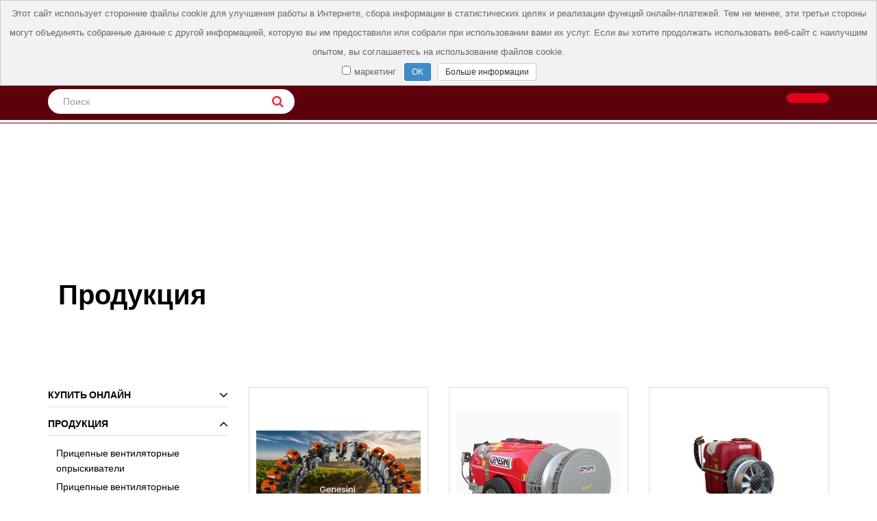

--- FILE ---
content_type: text/html; charset=UTF-8
request_url: https://www.genesinisprayers.com/ru/produkciya
body_size: 7125
content:


<!DOCTYPE html>
<html lang="ru">
	<head>
		<script>window.lang_code = 'ru';window.cookie = null;</script><meta charset="utf-8">
	<meta name="generator" content="SelfComposer CMS 3.6.1" />
	
	<title>Продукция</title>
	<meta name="description" content="">
	<link rel="alternate" hreflang="it" href="https://www.genesinisprayers.com/prodotti" />
	<link rel="alternate" hreflang="en" href="https://www.genesinisprayers.com/en/products" />
	<link rel="alternate" hreflang="ru" href="https://www.genesinisprayers.com/ru/produkciya" />
	
	<!-- Open Graph data: Facebook & Google+ -->
	<meta property="og:type" content="website" />
	<meta property="og:url" content="https://www.genesinisprayers.com/ru/produkciya" />
	<meta property="og:title" content="Продукция" />
	<meta property="og:description" content="" />
	<!-- /Open Graph data: Facebook & Google+ -->

	<!-- Twitter Card -->
	<meta name="twitter:card" content="summary">
	<meta name="twitter:url" content="https://www.genesinisprayers.com/ru/produkciya" />
	<meta name="twitter:title" content="Продукция" />
	<meta name="twitter:description" content="" />
	<!-- /Twitter Card -->
	
	<!-- favicons -->
	<link rel="icon" sizes="16x16 32x32 48x48 64x64" href="https://www.genesinisprayers.com/cms-contents/uploads/favicon/favicon.ico?v=1762353425">
	<link rel="shortcut icon" href="https://www.genesinisprayers.com/cms-contents/uploads/favicon/favicon.ico?v=1762353425">
	<link rel="apple-touch-icon-precomposed" href="https://www.genesinisprayers.com/cms-contents/uploads/favicon/apple-touch-icon-precomposed-152x152.png?v=1762353425">
	<meta name="msapplication-TileImage" content="https://www.genesinisprayers.com/cms-contents/uploads/favicon/mstile-144x144.png?v=1762353425">
	<!-- /favicons -->

	
	<link rel="canonical" href="https://www.genesinisprayers.com/ru/produkciya" />

		<meta http-equiv="X-UA-Compatible" content="IE=edge">
		<meta name="viewport" content="width=device-width, initial-scale=1, maximum-scale=1">
		<script src="https://kit.fontawesome.com/3aebaefe2b.js" crossorigin="anonymous"></script>

		<link media="all" type="text/css" rel="stylesheet" href="https://www.genesinisprayers.com/cms-contents/themes/genesini/assets/plugins/semantic-ui/semantic.min.css?v=1665490329">
<link media="all" type="text/css" rel="stylesheet" href="https://www.genesinisprayers.com/cms-contents/themes/genesini/assets/plugins/bootstrap/dist/css/bootstrap.min.css?v=1665490367">
<link media="all" type="text/css" rel="stylesheet" href="https://www.genesinisprayers.com/cms-contents/themes/genesini/assets/plugins/magnific-popup/dist/magnific-popup.css?v=1665490337">
<link media="all" type="text/css" rel="stylesheet" href="https://www.genesinisprayers.com/cms-contents/themes/genesini/assets/plugins/owl-carousel/dist/assets/owl.carousel.min.css?v=1665490371">
<link media="all" type="text/css" rel="stylesheet" href="https://www.genesinisprayers.com/cms-contents/themes/genesini/assets/plugins/owl-carousel/dist/assets/owl.theme.default.min.css?v=1665490371">
<link media="all" type="text/css" rel="stylesheet" href="https://www.genesinisprayers.com/cms-contents/themes/genesini/assets/plugins/font-awesome/css/font-awesome.min.css?v=1665490331">
<link media="all" type="text/css" rel="stylesheet" href="https://www.genesinisprayers.com/cms-contents/themes/genesini/assets/css/style.css?v=1665490284">


		<!--[if lt IE 9]>
			<script src="https://oss.maxcdn.com/html5shiv/3.7.2/html5shiv.min.js"></script>
			<script src="https://oss.maxcdn.com/respond/1.4.2/respond.min.js"></script>
		<![endif]-->

		<!-- core style -->
<link media="all" type="text/css" rel="stylesheet" href="https://www.genesinisprayers.com/cms-core/public/assets/plugins/pickadate/themes/classic.css?v=1626357747">
<link media="all" type="text/css" rel="stylesheet" href="https://www.genesinisprayers.com/cms-core/public/assets/plugins/pickadate/themes/classic.date.css?v=1626357747">
<link media="all" type="text/css" rel="stylesheet" href="https://www.genesinisprayers.com/cms-core/public/assets/css/frontend.css?v=1626357748">
	<!-- /core style -->

	<!-- core scripts -->
	<!--[if lt IE 9]>
		<script src="https://www.genesinisprayers.com/cms-core/public/assets/plugins/jquery/jquery-1.11.2.min.js?v=1626357747"></script>
	<![endif]-->

	<!--[if gte IE 9]><!-->
		<script src="https://www.genesinisprayers.com/cms-core/public/assets/plugins/jquery/jquery-2.1.3.min.js?v=1626357747"></script>
	<!--<![endif]-->

	<script type="text/javascript">
		var sc_routes  = {"form_fill":"https:\/\/www.genesinisprayers.com\/cms\/fill","form_values":"https:\/\/www.genesinisprayers.com\/cms\/form_values"};
		var ec_routes  = {"fill_state":"https:\/\/www.genesinisprayers.com\/ru\/ecommerce\/fill\/state"};
		var sc_version = '3.6.1';
	</script>

	<!-- /core scripts -->

	<!-- settings scripts -->
<!-- Global Site Tag (gtag.js) - Google Analytics -->
<script async src="https://www.googletagmanager.com/gtag/js?id=UA-107589529-1"></script>
<script>
  window.dataLayer = window.dataLayer || [];
  function gtag(){dataLayer.push(arguments);}
  gtag('js', new Date());
  gtag('config', 'UA-107589529-1', { 'anonymize_ip': true });
</script>	<!-- /settings scripts -->


			</head>
	<body>

		<!-- FACEBOOK WIDGET IN FONDO ALLA PAGINA -->
		<div id="fb-root"></div>
		<script>(function(d, s, id) {
			var js, fjs = d.getElementsByTagName(s)[0];
			if (d.getElementById(id)) return;
			js = d.createElement(s); js.id = id;
			js.src = "//connect.facebook.net/it_IT/sdk.js#xfbml=1&version=v2.8&appId=158726386646";
			fjs.parentNode.insertBefore(js, fjs);
		}(document, 'script', 'facebook-jssdk'));</script>


		<div class="ui sidebar inverted vertical menu">
									<div id="accordionz">
								
			<div class="item">
				
							<a data-toggle="collapse" data-parent="#accordionz" href="#collapse541" aria-controls="collapse541" class="accordion-link">
					Купить онлайн
					<i class="dropdown icon pull-right"></i>
				</a>
				<div id="collapse541" class="collapse childs">
					<ul class="list-unstyled accordion-child">
												<li>
							<a class="item" href="/ru/kupit-onlayn/nasos-comet-ids-1401-1">Насос Comet Ids 1401</a>
						</li>
												<li>
							<a class="item" href="/ru/kupit-onlayn/telezhka-bez-tormoza-dlya-vinogradnikov-i-fruktovyh-sadov">Тележка без тормоза для виноградников и фруктовых садов</a>
						</li>
												<li>
							<a class="item" href="/ru/kupit-onlayn/nasos-comet-ids-1401">Насос Comet Ids 1401</a>
						</li>
											</ul>
				</div>
					</div>
			<div class="item">
				
							<a data-toggle="collapse" data-parent="#accordionz" href="#collapse477" aria-controls="collapse477" class="accordion-link">
					Продукция
					<i class="dropdown icon pull-right"></i>
				</a>
				<div id="collapse477" class="collapse childs">
					<ul class="list-unstyled accordion-child">
												<li>
							<a class="item" href="/ru/produkciya/pricepnye-ventilyatornye-opryskivateli-1">Прицепные вентиляторные опрыскиватели</a>
						</li>
												<li>
							<a class="item" href="/ru/produkciya/pricepnye-ventilyatornye-opryskivateli">Прицепные вентиляторные опрыскиватели</a>
						</li>
												<li>
							<a class="item" href="/ru/produkciya/navesnye-ventilyatornye-opryskivateli">Навесные вентиляторные опрыскиватели</a>
						</li>
												<li>
							<a class="item" href="/ru/produkciya/opryskivateli-s-pushkoy-s-bokovym-vyduvom">Опрыскиватели с пушкой с боковым выдувом</a>
						</li>
												<li>
							<a class="item" href="/ru/produkciya/mnogoryadnye-opryskivateli">Многорядные опрыскиватели</a>
						</li>
												<li>
							<a class="item" href="/ru/produkciya/gerbicidnye-gruppy">Гербицидные группы</a>
						</li>
												<li>
							<a class="item" href="/ru/produkciya/gerbicidnye-shtangi-dlya-mezhduryadiy">Гербицидные штанги для междурядий</a>
						</li>
												<li>
							<a class="item" href="/ru/produkciya/ventilyatornye-gruppy">Вентиляторные группы</a>
						</li>
											</ul>
				</div>
					</div>
			<div class="item">
				
							<a data-toggle="collapse" data-parent="#accordionz" href="#collapse527" aria-controls="collapse527" class="accordion-link">
					Технические новинки
					<i class="dropdown icon pull-right"></i>
				</a>
				<div id="collapse527" class="collapse childs">
					<ul class="list-unstyled accordion-child">
												<li>
							<a class="item" href="/ru/tehnicheskie-novinki/patent-falchieri-1">Патент Falchieri</a>
						</li>
												<li>
							<a class="item" href="/ru/tehnicheskie-novinki/elektrostaticheskaya-sistema">Электростатическая система</a>
						</li>
												<li>
							<a class="item" href="/ru/tehnicheskie-novinki/kompyuter-bravo-300s-gps">Компьютер Bravo 300S GPS</a>
						</li>
												<li>
							<a class="item" href="/ru/tehnicheskie-novinki/kompyuter-bravo-180s">Компьютер Bravo 180S</a>
						</li>
												<li>
							<a class="item" href="/ru/tehnicheskie-novinki/deflektory-dlya-vinogradnikov-tipa-zanaves-i-zhenevskiy-dvoynoy-zanaves">Дефлекторы для виноградников типа «занавес» и «женевский двойной занавес»</a>
						</li>
												<li>
							<a class="item" href="/ru/tehnicheskie-novinki/displey-visio">Дисплей VISIO</a>
						</li>
												<li>
							<a class="item" href="/ru/tehnicheskie-novinki/pult-upravleniya">Пульт управления</a>
						</li>
											</ul>
				</div>
					</div>
			<div class="item">
				
							<a data-toggle="collapse" data-parent="#accordionz" href="#collapse548" aria-controls="collapse548" class="accordion-link">
					Каталог
					<i class="dropdown icon pull-right"></i>
				</a>
				<div id="collapse548" class="collapse childs">
					<ul class="list-unstyled accordion-child">
												<li>
							<a class="item" href="/ru/katalog/rukovodstva-i-kalibrovka">РУКОВОДСТВА И КАЛИБРОВКА</a>
						</li>
												<li>
							<a class="item" href="/ru/katalog/sravnitelnye-tablicy-forsunok-albuz">СРАВНИТЕЛЬНЫЕ ТАБЛИЦЫ ФОРСУНОК ALBUZ</a>
						</li>
												<li>
							<a class="item" href="/ru/katalog/obshchiy-katalog-produkcii-genesini-macchine-agricole-na-rumynskom-i-russkom-yazykah">ОБЩИЙ КАТАЛОГ ПРОДУКЦИИ «GENESINI MACCHINE AGRICOLE» НА РУМЫНСКОМ И РУССКОМ ЯЗЫКАХ</a>
						</li>
												<li>
							<a class="item" href="/ru/katalog/katalog-produkcii-2017-genesini-macchine-agricole-na-italyanskom-i-angliyskom-yazykah">КАТАЛОГ ПРОДУКЦИИ 2017 «GENESINI MACCHINE AGRICOLE» НА ИТАЛЬЯНСКОМ И АНГЛИЙСКОМ ЯЗЫКАХ</a>
						</li>
											</ul>
				</div>
					</div>
	
								
			<div class="item">
				
							<a href="/ru" class="accordion-link">
					Главная
				</a>
					</div>
			<div class="item">
				
							<a href="/ru/kompaniya" class="accordion-link">
					Компания
				</a>
					</div>
			<div class="item">
				
							<a data-toggle="collapse" data-parent="#accordionz" href="#collapse553" aria-controls="collapse553" class="accordion-link">
					Видео
					<i class="dropdown icon pull-right"></i>
				</a>
				<div id="collapse553" class="collapse childs">
					<ul class="list-unstyled accordion-child">
												<li>
							<a class="item" href="/ru/video/ventilyatornyy-opryskivatel-kompanii-genesini-model-sirio">Вентиляторный опрыскиватель компании «Genesini» модель Sirio</a>
						</li>
												<li>
							<a class="item" href="/ru/video/ventilyatornyy-opryskivatel-s-vytyanutym-kozhuhom-kompanii-genesini-model-orion">Вентиляторный опрыскиватель с вытянутым кожухом компании «Genesini» модель Orion</a>
						</li>
												<li>
							<a class="item" href="/ru/video/ventilyatornyy-opryskivatel-kompanii-genesini-model-omega-s-deflektorami-super-air">Вентиляторный опрыскиватель компании «Genesini» модель Omega с дефлекторами Super air</a>
						</li>
												<li>
							<a class="item" href="/ru/video/ventilyatornyy-opryskivatel-kompanii-genesini-model-omega">Вентиляторный опрыскиватель компании «Genesini» модель Omega</a>
						</li>
												<li>
							<a class="item" href="/ru/video/ventilyatornyy-opryskivatel-kompanii-genesini-model-antares">Вентиляторный опрыскиватель компании «Genesini» модель Antares</a>
						</li>
												<li>
							<a class="item" href="/ru/video/ventilyatornyy-opryskivatel-kompanii-genesini-s-vytyanutym-kozhuhom-model-astra">Вентиляторный опрыскиватель компании «Genesini» с вытянутым кожухом модель Astra</a>
						</li>
												<li>
							<a class="item" href="/ru/video/pricepnoy-ventilyatornyy-opryskivatel-na-3000-litrov-model-orion">Прицепной вентиляторный опрыскиватель на 3000 литров модель Orion</a>
						</li>
												<li>
							<a class="item" href="/ru/video/pricepnoy-ventilyatornyy-opryskivatel-serii-azzurra">Прицепной вентиляторный опрыскиватель серии "Azzurra"</a>
						</li>
												<li>
							<a class="item" href="/ru/video/video-prezentaciya-tehniki-kompanii-genesini">Видео-презентация техники компании «Genesini»</a>
						</li>
												<li>
							<a class="item" href="/ru/video/navesnoy-ventilyatornyy-opryskivatel-kompanii-genesini-model-sirio">Навесной вентиляторный опрыскиватель компании «Genesini» модель Sirio</a>
						</li>
												<li>
							<a class="item" href="/ru/video/opryskivatel-s-pushkoy-s-bokovym-vyduvom-beta-500-t">Опрыскиватель с пушкой с боковым выдувом Beta 500 T</a>
						</li>
												<li>
							<a class="item" href="/ru/video/opryskivatel-s-pushkoy-s-bokovym-vyduvom-cannone-gdr-450">Опрыскиватель с пушкой с боковым выдувом Cannone GDR 450</a>
						</li>
												<li>
							<a class="item" href="/ru/video/opryskivatel-kompanii-genesini-model-delta-bv">Опрыскиватель компании «Genesini» модель Delta BV</a>
						</li>
												<li>
							<a class="item" href="/ru/video/opryskivatel-kompanii-genesini-model-delta-2f">Опрыскиватель компании «Genesini» модель Delta 2F</a>
						</li>
												<li>
							<a class="item" href="/ru/video/mnogoryadnyy-opryskivatel-dlya-vinogradnikov-gbt3">Многорядный опрыскиватель для виноградников GBT3</a>
						</li>
												<li>
							<a class="item" href="/ru/video/mnogoryadnyy-opryskivatel-dlya-vinogradnikov-kompanii-genesini-model-delta-4-f">Многорядный опрыскиватель для виноградников компании «Genesini» модель Delta 4/F</a>
						</li>
												<li>
							<a class="item" href="/ru/video/opryskivatel-kompanii-genesini-model-delta-2f-ispytanie-modeli-v-2015-g-1">Опрыскиватель компании «Genesini» модель Delta 2F, испытание модели в 2015 г.</a>
						</li>
												<li>
							<a class="item" href="/ru/video/opryskivatel-kompanii-genesini-model-delta">Опрыскиватель компании «Genesini» модель Delta</a>
						</li>
												<li>
							<a class="item" href="/ru/video/opryskivatel-kompanii-genesini-model-delta-2f-ispytanie-modeli-v-2015-g">Опрыскиватель компании «Genesini» модель Delta 2F, испытание модели в 2015 г.</a>
						</li>
												<li>
							<a class="item" href="/ru/video/pult-upravleniya-dlya-pricepnyh-ventilyatornyh-opryskivateley">Пульт управления для прицепных вентиляторных опрыскивателей</a>
						</li>
												<li>
							<a class="item" href="/ru/video/telezhka-dlya-vinogradnikov">Тележка для виноградников</a>
						</li>
												<li>
							<a class="item" href="/ru/video/dvoynye-gidravlicheskie-gerbicidnye-shtangi-dlya-mezhduryadiy">Двойные гидравлические гербицидные штанги для междурядий</a>
						</li>
												<li>
							<a class="item" href="/ru/video/dvoynye-gidravlicheskie-gerbicidnye-shtangi-dlya-mezhduryadiy-1">Двойные гидравлические гербицидные штанги для междурядий</a>
						</li>
												<li>
							<a class="item" href="/ru/video/instagram-1">INSTAGRAM</a>
						</li>
											</ul>
				</div>
					</div>
			<div class="item">
				
							<a href="/ru/kontakty" class="accordion-link">
					Контакты
				</a>
					</div>
			<div class="item">
				
							<a href="/ru/mestonahozhdenie" class="accordion-link">
					Местонахождение
				</a>
					</div>
			<div class="item">
				
							<a href="/ru/konfidencialnost" class="accordion-link">
					Конфиденциальность
				</a>
					</div>
	
			</div>
		</div>

		<div class="pusher">

			<!-- Header
			================================================== -->
							<header class="header hidden-print">
	<div class="container">
		<div class="row">
			<div class="col-sm-3 col-xs-6">
												<a href="/ru" class="logo"><img src="https://www.genesinisprayers.com/cms-contents/themes/genesini/assets/img/logo.png?v=1665490285" class="img-responsive" alt="logo.png"></a>
			</div>
			<div class="col-xs-6 visible-xs">
				<a href="javascript:void(0);" class="menu-toggler pull-right"><i class="fa fa-bars" aria-hidden="true"></i></a>
			</div>
			<div class="col-sm-9">
								
														<ul class="side-menu-topbar list-inline hidden-xs">
							
					<li class="  ">
							<a href="/ru" class="" data-toggle="">
					Главная
				</a>

									</li>
					<li class="  ">
							<a href="/ru/kompaniya" class="" data-toggle="">
					Компания
				</a>

									</li>
					<li class="  ">
							<a href="/ru/video" class="" data-toggle="">
					Видео
				</a>

									</li>
					<li class="  ">
							<a href="/ru/kontakty" class="" data-toggle="">
					Контакты
				</a>

									</li>
					<li class="  ">
							<a href="/ru/mestonahozhdenie" class="" data-toggle="">
					Местонахождение
				</a>

									</li>
					<li class="  ">
							<a href="/ru/konfidencialnost" class="" data-toggle="">
					Конфиденциальность
				</a>

									</li>
	
						
																			<li class="social"><a href="https://www.facebook.com/pg/GENESINI-MACCHINE-AGRICOLE-SNC-131556946942563/posts/?ref=page_internal" class="facebook" target="_blank"><i class="fa fa-facebook"></i></a></li>																					<li class="social"><a href="https://www.youtube.com/channel/UCYVLth-riNZsuBjrYmiDMMQ" class="youtube" target="_blank"><i class="fa fa-youtube-play"></i></a></li>							<li class="social"><a href="https://wa.me/0457640518" class="youtube" target="_blank"><i class="fa fa-whatsapp"></i></a></li>																					<li class="social"><a href="https://www.instagram.com/irroratrici/?ref=badge" class="instagram" target="_blank"><i class="fa fa-instagram"></i></a></li>													<li class="social"><a href="https://www.tiktok.com/@morenogenesini65?_t=8irgecvxX2f&_r=1" class="tiktok" target="_blank"><i class="fa-brands fa-tiktok"></i></a></li>						
																											<li class="lang-flag pull-right"><a href="https://www.genesinisprayers.com/prodotti"><img src="https://www.genesinisprayers.com/cms-contents/themes/genesini/assets/img/flags/it.png?v=1665490302" alt="it.png"></a></li>
															<li class="lang-flag pull-right"><a href="https://www.genesinisprayers.com/en/products"><img src="https://www.genesinisprayers.com/cms-contents/themes/genesini/assets/img/flags/en.png?v=1665490300" alt="en.png"></a></li>
															<li class="lang-flag active pull-right"><a href="https://www.genesinisprayers.com/ru/produkciya"><img src="https://www.genesinisprayers.com/cms-contents/themes/genesini/assets/img/flags/ru.png?v=1665490308" alt="ru.png"></a></li>
																	
					</ul>
				
														<ul class="main-menu-topbar list-inline hidden-xs">
							
					<li class="  ">
							<a href="/ru/kupit-onlayn" class="" data-toggle="">
					Купить онлайн
				</a>

									</li>
					<li class=" active ">
							<a href="/ru/produkciya" class="" data-toggle="">
					Продукция
				</a>

									</li>
					<li class="  ">
							<a href="/ru/tehnicheskie-novinki" class="" data-toggle="">
					Технические новинки
				</a>

									</li>
					<li class="  ">
							<a href="/ru/katalog" class="" data-toggle="">
					Каталог
				</a>

									</li>
	
					</ul>
							</div>
		</div>
	</div>

	<div class="background dark hidden-xs" style="padding: 15px 0px">
		<div class="container">
			<div class="row">
				<div class="col-sm-4">
					<div class="search-box">
								
	<form method="GET" action="https://www.genesinisprayers.com/ru/search" accept-charset="UTF-8">
		<div class="ui icon input">
			<input type="search" name="q" value="" placeholder="Поиск">
			<i class="search icon"></i>
		</div>
		<br class="clearfix">
		<button class="btn btn-fill white hidden" type="submit">Поиск</button>
	</form>

					</div>
				</div>
				<div class="col-sm-8 text-right">
										<a class="btn btn-fill main" href="?prod=Продукция"></a>
				</div>
			</div>
		</div>
	</div>
</header>
			
			<div class="header-pusher">
				<!-- Content
				================================================== -->
				
	<div class="container">
			
						<div class="maincontent_class">
							<div class="has-childrens row">
					<div class="col-sm-12">
						<h1 class="page-title">
							Продукция
						</h1>
						<div class="page-description">
							
						</div>
					</div>

									</div>
						
			<div class="row">
				<div class="col-sm-3">
																					<aside class="side_menu hidden-xs hidden-sm">
												
	<div id="accordion" class="panel-group">
					<div class="panel panel-default">
				<div class="panel-heading">
					<h4 class="panel-title">
						<a href='/ru/kupit-onlayn'>
							Купить онлайн
						</a>
													<a href="#collapsekupit-onlayn541" data-toggle="collapse" data-parent="#accordion">
								<span class="pull-right"><i class="fa fa-angle-down"></i></span>
							</a>
											</h4>
				</div>
									<div id="collapsekupit-onlayn541" class="panel-collapse collapse ">
						<div class="panel-body">
							<ul>
															<li><a href="/ru/kupit-onlayn/nasos-comet-ids-1401-1" class="">Насос Comet Ids 1401</a></li>
															<li><a href="/ru/kupit-onlayn/telezhka-bez-tormoza-dlya-vinogradnikov-i-fruktovyh-sadov" class="">Тележка без тормоза для виноградников и фруктовых садов</a></li>
															<li><a href="/ru/kupit-onlayn/nasos-comet-ids-1401" class="">Насос Comet Ids 1401</a></li>
														</ul>
						</div>
					</div>
							</div>
					<div class="panel panel-default">
				<div class="panel-heading">
					<h4 class="panel-title">
						<a href='/ru/produkciya'>
							Продукция
						</a>
													<a href="#collapseprodukciya477" data-toggle="collapse" data-parent="#accordion">
								<span class="pull-right"><i class="fa fa-angle-up"></i></span>
							</a>
											</h4>
				</div>
									<div id="collapseprodukciya477" class="panel-collapse collapse in">
						<div class="panel-body">
							<ul>
															<li><a href="/ru/produkciya/pricepnye-ventilyatornye-opryskivateli-1" class="">Прицепные вентиляторные опрыскиватели</a></li>
															<li><a href="/ru/produkciya/pricepnye-ventilyatornye-opryskivateli" class="">Прицепные вентиляторные опрыскиватели</a></li>
															<li><a href="/ru/produkciya/navesnye-ventilyatornye-opryskivateli" class="">Навесные вентиляторные опрыскиватели</a></li>
															<li><a href="/ru/produkciya/opryskivateli-s-pushkoy-s-bokovym-vyduvom" class="">Опрыскиватели с пушкой с боковым выдувом</a></li>
															<li><a href="/ru/produkciya/mnogoryadnye-opryskivateli" class="">Многорядные опрыскиватели</a></li>
															<li><a href="/ru/produkciya/gerbicidnye-gruppy" class="">Гербицидные группы</a></li>
															<li><a href="/ru/produkciya/gerbicidnye-shtangi-dlya-mezhduryadiy" class="">Гербицидные штанги для междурядий</a></li>
															<li><a href="/ru/produkciya/ventilyatornye-gruppy" class="">Вентиляторные группы</a></li>
														</ul>
						</div>
					</div>
							</div>
					<div class="panel panel-default">
				<div class="panel-heading">
					<h4 class="panel-title">
						<a href='/ru/tehnicheskie-novinki'>
							Технические новинки
						</a>
													<a href="#collapsetehnicheskie-novinki527" data-toggle="collapse" data-parent="#accordion">
								<span class="pull-right"><i class="fa fa-angle-down"></i></span>
							</a>
											</h4>
				</div>
									<div id="collapsetehnicheskie-novinki527" class="panel-collapse collapse ">
						<div class="panel-body">
							<ul>
															<li><a href="/ru/tehnicheskie-novinki/patent-falchieri-1" class="">Патент Falchieri</a></li>
															<li><a href="/ru/tehnicheskie-novinki/elektrostaticheskaya-sistema" class="">Электростатическая система</a></li>
															<li><a href="/ru/tehnicheskie-novinki/kompyuter-bravo-300s-gps" class="">Компьютер Bravo 300S GPS</a></li>
															<li><a href="/ru/tehnicheskie-novinki/kompyuter-bravo-180s" class="">Компьютер Bravo 180S</a></li>
															<li><a href="/ru/tehnicheskie-novinki/deflektory-dlya-vinogradnikov-tipa-zanaves-i-zhenevskiy-dvoynoy-zanaves" class="">Дефлекторы для виноградников типа «занавес» и «женевский двойной занавес»</a></li>
															<li><a href="/ru/tehnicheskie-novinki/displey-visio" class="">Дисплей VISIO</a></li>
															<li><a href="/ru/tehnicheskie-novinki/pult-upravleniya" class="">Пульт управления</a></li>
														</ul>
						</div>
					</div>
							</div>
					<div class="panel panel-default">
				<div class="panel-heading">
					<h4 class="panel-title">
						<a href='/ru/katalog'>
							Каталог
						</a>
													<a href="#collapsekatalog548" data-toggle="collapse" data-parent="#accordion">
								<span class="pull-right"><i class="fa fa-angle-down"></i></span>
							</a>
											</h4>
				</div>
									<div id="collapsekatalog548" class="panel-collapse collapse ">
						<div class="panel-body">
							<ul>
															<li><a href="/ru/katalog/rukovodstva-i-kalibrovka" class="">РУКОВОДСТВА И КАЛИБРОВКА</a></li>
															<li><a href="/ru/katalog/sravnitelnye-tablicy-forsunok-albuz" class="">СРАВНИТЕЛЬНЫЕ ТАБЛИЦЫ ФОРСУНОК ALBUZ</a></li>
															<li><a href="/ru/katalog/obshchiy-katalog-produkcii-genesini-macchine-agricole-na-rumynskom-i-russkom-yazykah" class="">ОБЩИЙ КАТАЛОГ ПРОДУКЦИИ «GENESINI MACCHINE AGRICOLE» НА РУМЫНСКОМ И РУССКОМ ЯЗЫКАХ</a></li>
															<li><a href="/ru/katalog/katalog-produkcii-2017-genesini-macchine-agricole-na-italyanskom-i-angliyskom-yazykah" class="">КАТАЛОГ ПРОДУКЦИИ 2017 «GENESINI MACCHINE AGRICOLE» НА ИТАЛЬЯНСКОМ И АНГЛИЙСКОМ ЯЗЫКАХ</a></li>
														</ul>
						</div>
					</div>
							</div>
			</div>

						</aside>
									</div>
				<div class="col-sm-9">
															
											<div class="last-products">
															<div class="row">									<div class="col-sm-4">
										<div class="product">

		<div class="product-image">
		<a href="/ru/produkciya/pricepnye-ventilyatornye-opryskivateli-1">
			<div class="overlay main text-center">Подробнее…</div>
			<span class="helper"></span>
			<img class="img-responsive" src="/cms-contents/uploads/macchine-levante.jpg" alt="Прицепные вентиляторные опрыскиватели" />
		</a>
	</div>
	
	<div class="product-caption">
		<a href="/ru/produkciya/pricepnye-ventilyatornye-opryskivateli-1"><h3>Прицепные вентиляторные опрыскиватели</h3></a>

		
		
		<div class="description">
			Новые модели 2018 г. прицепных опрыскивателей Vega, Sirio, Omega, Antares, Astra с новой системой патента Falchieri и электростатической системой.
		</div>
	</div>
</div>

									</div>
																																<div class="col-sm-4">
										<div class="product">

		<div class="product-image">
		<a href="/ru/produkciya/pricepnye-ventilyatornye-opryskivateli">
			<div class="overlay main text-center">Подробнее…</div>
			<span class="helper"></span>
			<img class="img-responsive" src="/cms-contents/uploads/antares-2017.jpg" alt="Прицепные вентиляторные опрыскиватели" />
		</a>
	</div>
	
	<div class="product-caption">
		<a href="/ru/produkciya/pricepnye-ventilyatornye-opryskivateli"><h3>Прицепные вентиляторные опрыскиватели</h3></a>

		
		
		<div class="description">
			Новые модели 2018 г. прицепных опрыскивателей Vega, Sirio, Omega, Antares, Astra с новой системой патента Falchieri и электростатической системой.
		</div>
	</div>
</div>

									</div>
																																<div class="col-sm-4">
										<div class="product">

		<div class="product-image">
		<a href="/ru/produkciya/navesnye-ventilyatornye-opryskivateli">
			<div class="overlay main text-center">Подробнее…</div>
			<span class="helper"></span>
			<img class="img-responsive" src="/cms-contents/uploads/20160121_160303_1.jpg" alt="Навесные вентиляторные опрыскиватели" />
		</a>
	</div>
	
	<div class="product-caption">
		<a href="/ru/produkciya/navesnye-ventilyatornye-opryskivateli"><h3>Навесные вентиляторные опрыскиватели</h3></a>

		
		
		<div class="description">
			Новые модели 2018 г. навесных вентиляторных опрыскивателей Vega, Sirio, Antares, Astra с новой системой патента Falchieri и электростатической системой.
		</div>
	</div>
</div>

									</div>
								</div>															<div class="row">									<div class="col-sm-4">
										<div class="product">

		<div class="product-image">
		<a href="/ru/produkciya/opryskivateli-s-pushkoy-s-bokovym-vyduvom">
			<div class="overlay main text-center">Подробнее…</div>
			<span class="helper"></span>
			<img class="img-responsive" src="/cms-contents/uploads/cannone-con-prolunga2.jpg" alt="Опрыскиватели с пушкой с боковым выдувом" />
		</a>
	</div>
	
	<div class="product-caption">
		<a href="/ru/produkciya/opryskivateli-s-pushkoy-s-bokovym-vyduvom"><h3>Опрыскиватели с пушкой с боковым выдувом</h3></a>

		
		
		<div class="description">
			Новые модели 2018 г. опрыскивателей с пушкой с боковым выдувом Beta с новой системой патента Falchieri и электростатической системой.
		</div>
	</div>
</div>

									</div>
																																<div class="col-sm-4">
										<div class="product">

		<div class="product-image">
		<a href="/ru/produkciya/mnogoryadnye-opryskivateli">
			<div class="overlay main text-center">Подробнее…</div>
			<span class="helper"></span>
			<img class="img-responsive" src="/cms-contents/uploads/img-e4614.jpg" alt="Многорядные опрыскиватели" />
		</a>
	</div>
	
	<div class="product-caption">
		<a href="/ru/produkciya/mnogoryadnye-opryskivateli"><h3>Многорядные опрыскиватели</h3></a>

		
		
		<div class="description">
			Новые модели 2018 г. прицепных и навесных опрыскивателей модели Delta с новой системой патента Falchieri и электростатической системой.
		</div>
	</div>
</div>

									</div>
																																<div class="col-sm-4">
										<div class="product">

		<div class="product-image">
		<a href="/ru/produkciya/gerbicidnye-gruppy">
			<div class="overlay main text-center">Подробнее…</div>
			<span class="helper"></span>
			<img class="img-responsive" src="/cms-contents/uploads/gamma_s1.jpg" alt="Гербицидные группы" />
		</a>
	</div>
	
	<div class="product-caption">
		<a href="/ru/produkciya/gerbicidnye-gruppy"><h3>Гербицидные группы</h3></a>

		
		
		<div class="description">
			Опрыскиватели для работы в поле модели Gamma с механическими и гидравлическими штангами.
		</div>
	</div>
</div>

									</div>
								</div>															<div class="row">									<div class="col-sm-4">
										<div class="product">

		<div class="product-image">
		<a href="/ru/produkciya/gerbicidnye-shtangi-dlya-mezhduryadiy">
			<div class="overlay main text-center">Подробнее…</div>
			<span class="helper"></span>
			<img class="img-responsive" src="/cms-contents/uploads/img-20241028-wa0006.jpg" alt="Гербицидные штанги для междурядий" />
		</a>
	</div>
	
	<div class="product-caption">
		<a href="/ru/produkciya/gerbicidnye-shtangi-dlya-mezhduryadiy"><h3>Гербицидные штанги для междурядий</h3></a>

		
		
		<div class="description">
			Механические, полугидравлические, электрогидравлические гербицидные штанги для междурядий для локализированного удаления сорных растений.
		</div>
	</div>
</div>

									</div>
																																<div class="col-sm-4">
										<div class="product">

		<div class="product-image">
		<a href="/ru/produkciya/ventilyatornye-gruppy">
			<div class="overlay main text-center">Подробнее…</div>
			<span class="helper"></span>
			<img class="img-responsive" src="/cms-contents/uploads/gr-levante-3effe-2.jpg" alt="Вентиляторные группы" />
		</a>
	</div>
	
	<div class="product-caption">
		<a href="/ru/produkciya/ventilyatornye-gruppy"><h3>Вентиляторные группы</h3></a>

		
		
		<div class="description">
			Вентиляторные группы переднего и заднего забора воздуха с осевыми, тангенциальными и центробежными вентиляторами.
		</div>
	</div>
</div>

									</div>
								</div>													</div>
									</div>
			</div>
		</div>

		
	</div>

		

				<!-- Footer
				================================================== -->
									<div class="footer background lightgray hidden-print">
	<div class="container">
		<div class="row">
			<div class="col-sm-4">
				<h5>КОНТАКТЫ</h5>
				<div class="description">
					Genesini Macchine Agricole S.n.c. di Genesini Ivano e Moreno<br />
Виале-дель-Лаворо, 10, 37050, г. Бельфьоре (провинция г. Верона)<br />
Тел.: + 39 045.7640518 &ndash; Факс: + 39 045.7640055<br />
E-mail: commerciale@genesini.it<br />
ИНН: 01900380237<br />
Уставной, полностью внесенный капитал: 61974.82 Евро<br />
Регистрационный номер в Реестре хозяйственных предприятий г. Вероны: 203700
				</div>
			</div>

			<div class="col-sm-4">
								<h5>МЕНЮ</h5>

				<div class="menu-footer">
					<ul class="list-inline">
													<li><a href="/ru">Главная</a></li>
													<li><a href="/ru/kompaniya">Компания</a></li>
													<li><a href="/ru/video">Видео</a></li>
													<li><a href="/ru/kontakty">Контакты</a></li>
													<li><a href="/ru/mestonahozhdenie">Местонахождение</a></li>
													<li><a href="/ru/konfidencialnost">Конфиденциальность</a></li>
											</ul>
				</div>
			</div>

			<div class="col-sm-4">
								
							</div>
		</div>
	</div>

	<div class="background black credits">
		<div class="text-center">
			
		</div>
	</div>
</div>
							</div>

		</div>

		<!-- Scripts
		================================================== -->
		<!-- core scripts -->
<script src="https://www.genesinisprayers.com/cms-core/public/assets/js/dist/scripts.plugins.min.js?v=1626357748"></script>
<script src="https://www.genesinisprayers.com/cms-core/public/assets/plugins/pickadate/translations/ru_RU.js?v=1626357747"></script>
<script src="https://www.genesinisprayers.com/cms-core/public/assets/js/dist/scripts.min.js?v=1626357748"></script>
	<!-- /core scripts -->

	<!--[if lt IE 9]>
		<script src="https://www.genesinisprayers.com/cms-core/public/assets/plugins/pickadate/legacy.js?v=1626357747"></script>
	<![endif]-->


					<script src="https://www.genesinisprayers.com/cms-contents/themes/genesini/assets/plugins/semantic-ui/semantic.min.js?v=1665490329"></script>
<script src="https://www.genesinisprayers.com/cms-contents/themes/genesini/assets/plugins/bootstrap/dist/js/bootstrap.js?v=1665490371"></script>
<script src="https://www.genesinisprayers.com/cms-contents/themes/genesini/assets/plugins//magnific-popup/dist/jquery.magnific-popup.min.js?v=1665490337"></script>
<script src="https://www.genesinisprayers.com/cms-contents/themes/genesini/assets/plugins/owl-carousel/dist/owl.carousel.min.js?v=1665490338"></script>
<script src="https://www.genesinisprayers.com/cms-contents/themes/genesini/assets/js/scripts.js?v=1665490286"></script>

			</body>
</html>


--- FILE ---
content_type: text/html; charset=UTF-8
request_url: https://www.genesinisprayers.com/eucookielaw
body_size: 2158
content:
<div class="cms-cookielaw cms-toolbar top">
	Этот сайт использует сторонние файлы cookie для улучшения работы в Интернете, сбора информации в статистических целях и реализации функций онлайн-платежей. Тем не менее, эти третьи стороны могут объединять собранные данные с другой информацией, которую вы им предоставили или собрали при использовании вами их услуг. Если вы хотите продолжать использовать веб-сайт с наилучшим опытом, вы соглашаетесь на использование файлов cookie.

	
	<form method="POST" action="https://www.genesinisprayers.com/eucookielaw/approved" accept-charset="UTF-8" class="form-inline cookieform"><input class="form-control" name="_method" type="hidden" value="PUT"><input class="form-control" name="_token" type="hidden" value="UoTCydR1uHOi9M9YWP6u4OdB4lTbxj9GrlUK0yBA">

									<div class="form-group" style="padding: 0 5px;">
					<div class="checkbox clearfix">
						<label>
							<input name="sections[marketing]" type="checkbox" value="1"><span style="padding-left: 5px;" class="label-checkbox">маркетинг</span>
						</label>
					</div>
				</div>
															
		<div class="form-group">
			<input type="submit" value="OK" class="cms-toolbar-btn cms-toolbar-btn-primary cms-cookielaw-confirm"></input>
			<a target="_blank" href="/ru/cookies-policy" class="cms-toolbar-btn cms-toolbar-btn-default">Больше информации</a>
		</div>
	</form>
</div>


<script>
$(function () {
	function hide_banner () {
		var el = $('.cms-cookielaw');

		$('.cms-cookielaw').remove();

		$('body').css({ marginTop: '0' });

		if ($('.cms-toolbar.top').length == 0) {
			$('html').removeClass('has-toolbar-top');
		}

		if ($('.cms-toolbar.bottom').length == 0) {
			$('html').removeClass('has-toolbar-bottom');
		}

		return false;
	}

	$('.cookieform').on('submit', function (e) {
		e.preventDefault();

		var form = $(this).serializeArray();

		var sections = [];

		var post_data = { sections: {} };

		for (var i in form) {
			var match = form[i].name.match(/^sections\[(.*)\]/);

			if (match && match[1]) {
				sections.push(match[1]);

				post_data.sections[match[1]] = 1;
			}
		}

		window.cookielaw.settings = {
			approved: true,
			sections: sections
		};

		window.cookielaw.runScripts();

		try {
			$.ajax({
				method: 'PUT',
				url: 'https://www.genesinisprayers.com/eucookielaw/approved',
				data: post_data
			})
		} catch (err) { }

		hide_banner();
	});
})
</script>


--- FILE ---
content_type: text/css
request_url: https://www.genesinisprayers.com/cms-contents/themes/genesini/assets/css/style.css?v=1665490284
body_size: 4162
content:
@import url("https://fonts.googleapis.com/css?family=Lato:300,400,700,900");
[v-cloak] {
  display: none; }

a {
  color: #e3001b; }
  a:hover {
    color: #e3001b;
    text-decoration: none; }

h1, h2, h3, h4, h5, h6 {
  font-family: "Lato", sans-serif; }

.text-black {
  color: #000; }

.text-main {
  color: #e3001b; }

.italic {
  font-style: italic; }

hr {
  margin: 30px 0px; }

.btn-ghost.white {
  background-color: transparent;
  border: 3px solid #fff;
  border-color: #fff;
  border-radius: 20px;
  color: #fff;
  padding: 6px 30px;
  font-weight: 600;
  text-transform: uppercase;
  font-size: 13px; }
  .btn-ghost.white:hover {
    background: #fff;
    border-color: #fff;
    color: #000; }

.btn-fill.white {
  background-color: #fff;
  border-color: #fff;
  border-radius: 20px;
  color: #e3001b;
  padding: 6px 30px;
  font-weight: 900;
  text-transform: uppercase;
  font-size: 14px; }
  .btn-fill.white:hover {
    color: #000; }

.btn-ghost.main {
  background-color: transparent;
  border: 3px solid #e3001b;
  border-color: #e3001b;
  border-radius: 20px;
  color: #e3001b;
  padding: 6px 30px;
  font-weight: 600;
  text-transform: uppercase;
  font-size: 13px; }
  .btn-ghost.main:hover {
    background: #e3001b;
    border-color: #e3001b;
    color: #fff; }

.btn-fill.black {
  background-color: #000;
  border-color: #000;
  border-radius: 20px;
  color: #fff;
  padding: 6px 30px;
  font-weight: 900;
  text-transform: uppercase;
  font-size: 14px; }
  .btn-fill.black:hover {
    color: #fff;
    background-color: #e3001b;
    border-color: #e3001b; }

.btn-fill.main {
  background-color: #e3001b;
  border-color: #e3001b;
  border-radius: 20px;
  color: #fff;
  padding: 6px 30px;
  font-weight: 900;
  text-transform: uppercase;
  font-size: 14px; }
  .btn-fill.main:hover {
    color: #fff;
    background-color: #000;
    border-color: #000; }

.background.black {
  background-color: #000;
  color: #fff; }

.background.lightgray {
  background-color: #f1f1f1;
  color: 333; }

.background.main {
  background-color: #e3001b;
  color: #fff; }

.background.dark {
  background-color: #5d000b;
  color: #fff; }

.overlay {
  position: absolute;
  display: none;
  top: 0px;
  height: 100%;
  width: 100%;
  background: rgba(0, 0, 0, 0.3); }
  .overlay.main {
    background: rgba(227, 0, 27, 0.9);
    color: #fff;
    text-transform: uppercase;
    font-weight: 900;
    padding-top: 40%; }

.row.no-padded {
  margin: 0px; }

.no-pad-left {
  padding-left: 0px; }

.no-pad-right {
  padding-right: 0px; }

.container-modded {
  padding: 40px; }

.relative {
  position: relative;
  top: initial;
  right: initial;
  bottom: initial;
  left: initial; }

body {
  font-family: "Lato", sans-serif;
  font-size: 16px; }

.svg {
  display: none; }

.navbar {
  min-height: auto;
  margin-bottom: 0px; }

.navbar-brand {
  float: none;
  height: auto; }

.jumbotron {
  background: #fff; }

@media print {
  a[href]:after {
    content: none !important; } }
.ui.inverted.menu {
  display: none; }

.print-unbrake {
  page-break-inside: avoid;
  margin: 10px 0; }

/** HEADER PRINCIPALE **/
.header-pusher {
  padding-top: 180px; }

.header {
  background: #fff;
  color: #000;
  position: fixed;
  width: 100%;
  top: 0px;
  z-index: 101;
  height: 180px;
  border-bottom: 1px solid #5d000b; }
  .header .side-menu-topbar {
    text-align: right;
    margin-top: 20px; }
    .header .side-menu-topbar li a {
      color: #000;
      font-size: 15px; }
      .header .side-menu-topbar li a:hover {
        color: #e3001b; }
    .header .side-menu-topbar li.evidence a {
      font-weight: bold;
      color: #e3001b; }
    .header .side-menu-topbar li.social {
      background: #e3001b;
      border-radius: 50%;
      width: 35px;
      height: 35px;
      text-align: center;
      display: inline-flex;
      justify-content: center;
      padding: 0; }
      .header .side-menu-topbar li.social a {
        color: #fff;
        font-size: 16px;
        display: block;
        align-self: center;
        display: flex;
        padding: 15px; }
        .header .side-menu-topbar li.social a > .fa {
          align-self: center; }
      .header .side-menu-topbar li.social:hover {
        background: #5d000b; }
  .header .main-menu-topbar {
    text-align: right;
    margin-top: 20px; }
    .header .main-menu-topbar li a {
      color: #000;
      font-size: 14px;
      font-weight: 900;
      text-transform: uppercase; }
      .header .main-menu-topbar li a:hover {
        color: #e3001b; }
    .header .main-menu-topbar li.evidence a {
      font-weight: bold;
      color: #e3001b; }

.logo {
  display: block;
  padding: 25px 0px; }
  .logo img {
    height: auto; }

.lang-flag img {
  width: 35px;
  margin-top: 6px; }

.search-box {
  height: 30px;
  font-size: 14px; }
  .search-box .ui.input {
    width: 100%; }
  .search-box input[type="search"] {
    border-radius: 20px;
    background: #fff;
    padding: 8px 20px;
    border: 2px solid #FFF; }
    .search-box input[type="search"]:focus {
      border-color: #e3001b; }
  .search-box i {
    color: #e3001b;
    opacity: .8 !important;
    font-size: 18px;
    cursor: pointer; }

.footer {
  margin-top: 40px; }

.footer h5 {
  font-size: 18px;
  color: #000;
  font-weight: normal;
  line-height: 23.4px;
  padding: 30px 0px 5px;
  text-transform: uppercase; }

.separatore {
  width: 35px;
  height: 2px;
  background: #ccc;
  margin-bottom: 10px; }

.menu-footer {
  margin-bottom: 20px; }
  .menu-footer a {
    color: #000;
    display: block;
    padding: 3px 0px;
    border-bottom: 1px solid #ddd;
    width: 100%; }
    .menu-footer a:hover {
      color: #e3001b; }

.social-list a {
  color: #e3001b;
  font-size: 20px; }
  .social-list a:hover {
    color: #000; }

.call-to-action {
  margin: 30px 0px;
  padding: 30px;
  text-align: center; }
  .call-to-action h4 {
    text-transform: uppercase;
    font-weight: bold;
    margin-bottom: 20px; }

.footer .credits {
  padding: 10px 0px; }

.box-item {
  height: 500px;
  overflow: hidden;
  background-size: cover;
  background-position: center center;
  background-repeat: no-repeat;
  position: relative;
  margin-top: 40px; }
  .box-item .box-caption {
    position: absolute;
    top: 50%;
    -webkit-transform: translateY(-50%);
    -ms-transform: translateY(-50%);
    transform: translateY(-50%);
    width: 70%;
    height: auto;
    padding: 30px;
    left: 40px;
    background: rgba(255, 255, 255, 0.9);
    color: #000; }
    .box-item .box-caption h2 {
      font-size: 40px;
      color: #000;
      font-weight: 700;
      line-height: 52px;
      margin-bottom: 10px; }
    .box-item .box-caption .description {
      margin-bottom: 30px; }
  .box-item.hoverable .overlay {
    position: absolute;
    display: none;
    top: 0px;
    height: 100%;
    width: 100%;
    background: rgba(0, 0, 0, 0.9);
    background: rgba(227, 0, 27, 0.9); }
  .box-item.hoverable .box-caption {
    display: none;
    background: none;
    height: auto; }
  .box-item.hoverable:hover .box-caption, .box-item.hoverable:hover .overlay {
    display: block; }

.last-products {
  margin: 0 0 40px; }

.banner {
  height: 150px;
  overflow: hidden;
  background-size: cover;
  background-position: center center;
  background-repeat: no-repeat;
  position: relative;
  margin-bottom: 40px; }
  .banner .caption {
    position: absolute;
    left: 0px;
    right: 0px;
    background: #e3001b;
    width: 360px;
    height: 100%;
    margin: 0 auto; }
    .banner .caption h2 {
      margin-top: 30px;
      color: #fff; }

.news-home .box img {
  margin-bottom: 25px; }
.news-home .box:hover h3 {
  color: #e3001b; }
.news-home .box a:hover {
  color: #e3001b; }
.news-home .box h3 {
  color: #e3001b;
  margin-bottom: 5px; }

.dettagli-evento, .data-news {
  font-style: italic;
  margin-bottom: 10px;
  font-size: 14px; }

.social-title {
  font-size: 25px;
  color: #000;
  font-weight: 700;
  line-height: 32.5px;
  margin: 60px 0px 40px;
  text-transform: uppercase; }

.subscribe-wrapper {
  height: 400px;
  position: relative; }
  .subscribe-wrapper .subscribe-box {
    height: 100%;
    text-align: center;
    background: rgba(93, 0, 11, 0.6);
    padding: 100px 30px; }
    .subscribe-wrapper .subscribe-box h3 {
      font-size: 26px;
      color: #fff;
      font-weight: 400;
      line-height: 33.8px;
      margin-bottom: 20px;
      text-transform: uppercase; }

.has-childrens {
  margin: 50px 0px; }
  .has-childrens .page-title {
    margin-top: 60px; }

.breadcrumb {
  background: none;
  margin: 30px 0px 25px;
  font-size: 13px;
  padding-left: 0px; }
  .breadcrumb a {
    color: #000; }
  .breadcrumb li.active {
    color: #e3001b; }

.menu-sidebar {
  background: #eee;
  padding: 20px; }
  .menu-sidebar li a {
    color: #000;
    display: block;
    padding: 8px 0px; }
    .menu-sidebar li a:hover {
      color: #e3001b; }
  .menu-sidebar li.active a {
    color: #e3001b;
    font-weight: 900; }

.back {
  border-radius: 0px !important;
  padding: 8px 20px !important; }

.page-contents {
  margin-top: 150px; }
  .page-contents h2 {
    text-transform: uppercase;
    font-weight: bold;
    padding: 20px 0px 5px;
    font-size: 13px;
    color: #e3001b;
    margin-bottom: 0px; }
  .page-contents h1 {
    font-size: 40px;
    color: #000;
    font-weight: 200;
    line-height: 52px;
    margin-top: 0px; }

.page-cont.istituzionali {
  margin-top: 30px; }

.product-page-header {
  display: flex; }
  .product-page-header .page-title {
    flex-grow: 1; }

.page-title {
  font-size: 40px;
  color: #000;
  font-weight: 900;
  line-height: 52px;
  margin-top: 40px; }

.page-description {
  margin: 30px 0px 60px;
  font-size: 15px; }
  .page-description a {
    font-weight: 600; }
  .page-description h1, .page-description h2, .page-description h3, .page-description h4, .page-description h5, .page-description h6 {
    font-weight: 600; }
  .page-description img.descr-img {
    margin: 0 auto;
    display: block; }

.side_menu .panel, .side_menu_categories .panel {
  background-color: #FFFFFF;
  border: 0px;
  border-radius: 0px;
  box-shadow: none;
  margin-bottom: 10px; }
  .side_menu .panel h4, .side_menu_categories .panel h4 {
    font-size: 14px;
    text-transform: uppercase;
    font-weight: 900;
    border-bottom: 1px solid #ddd;
    padding-bottom: 10px; }
  .side_menu .panel .submenu-sidebar, .side_menu_categories .panel .submenu-sidebar {
    margin-left: 15px; }
    .side_menu .panel .submenu-sidebar > li, .side_menu_categories .panel .submenu-sidebar > li {
      margin-bottom: 5px; }
  .side_menu .panel .child-item + a, .side_menu_categories .panel .child-item + a {
    float: none !important; }
  .side_menu .panel ul > li, .side_menu_categories .panel ul > li {
    margin-bottom: 5px; }
  .side_menu .panel .panel-heading, .side_menu_categories .panel .panel-heading {
    background-color: #FFFFFF;
    border: 0 none;
    padding: 3px 0px; }
    .side_menu .panel .panel-heading .panel-title a, .side_menu_categories .panel .panel-heading .panel-title a {
      color: #000;
      text-decoration: none;
      font-weight: 900; }
      .side_menu .panel .panel-heading .panel-title a:hover, .side_menu .panel .panel-heading .panel-title a.active, .side_menu_categories .panel .panel-heading .panel-title a:hover, .side_menu_categories .panel .panel-heading .panel-title a.active {
        color: #e3001b; }
    .side_menu .panel .panel-heading + .panel-collapse .panel-body, .side_menu_categories .panel .panel-heading + .panel-collapse .panel-body {
      border-top: 0 none;
      padding: 10px 12px; }
      .side_menu .panel .panel-heading + .panel-collapse .panel-body > ul, .side_menu_categories .panel .panel-heading + .panel-collapse .panel-body > ul {
        padding: 0px;
        list-style-type: none;
        margin: 0px; }
        .side_menu .panel .panel-heading + .panel-collapse .panel-body > ul h4, .side_menu_categories .panel .panel-heading + .panel-collapse .panel-body > ul h4 {
          margin-top: 0px; }
        .side_menu .panel .panel-heading + .panel-collapse .panel-body > ul li a, .side_menu_categories .panel .panel-heading + .panel-collapse .panel-body > ul li a {
          font-size: 14px;
          color: #000; }
          .side_menu .panel .panel-heading + .panel-collapse .panel-body > ul li a:hover, .side_menu .panel .panel-heading + .panel-collapse .panel-body > ul li a.active, .side_menu_categories .panel .panel-heading + .panel-collapse .panel-body > ul li a:hover, .side_menu_categories .panel .panel-heading + .panel-collapse .panel-body > ul li a.active {
            color: #e3001b;
            font-weight: 900; }
.side_menu a .fa, .side_menu_categories a .fa {
  font-size: 20px;
  line-height: 0;
  margin-top: 8px; }

.main-image-cont {
  border: 1px solid #ddd;
  padding: 10px;
  margin-top: 30px;
  margin-bottom: 30px; }

.main-image {
  margin: 0 auto;
  display: block; }

.gallery {
  margin-top: 30px;
  margin-bottom: 30px; }
  .gallery .item {
    margin-bottom: 6px; }

.gallery-horizontal {
  margin-bottom: 40px; }
  .gallery-horizontal .item {
    margin-bottom: 20px; }

.nav-tabs {
  border-bottom: 1px solid #e3001b; }

.nav-tabs > li > a {
  font-weight: 900;
  text-transform: uppercase;
  font-size: 14px;
  color: #000; }
  .nav-tabs > li > a:hover {
    color: #e3001b;
    background: none;
    border: 0px;
    border-bottom: 3px solid #e3001b; }
.nav-tabs > li.active > a {
  color: #e3001b;
  border: 0px;
  border-bottom: 3px solid #e3001b; }
  .nav-tabs > li.active > a:hover {
    color: #e3001b;
    background: none;
    border: 0px;
    border-bottom: 3px solid #e3001b; }

.form-page {
  margin: 30px 0px; }

/** FORM CONTATTI **/
.page-form {
  margin: 40px 0px; }
  .page-form .form-group {
    color: #000; }
    .page-form .form-group input[type="text"],
    .page-form .form-group input[type="email"],
    .page-form .form-group input[type="password"],
    .page-form .form-group select {
      height: 40px; }
    .page-form .form-group input[type="text"],
    .page-form .form-group input[type="email"],
    .page-form .form-group input[type="password"],
    .page-form .form-group textarea,
    .page-form .form-group select {
      background: #fff;
      border: 1px solid #ccc;
      box-shadow: none;
      border-radius: 0px; }
  .page-form .help-block {
    max-height: 150px;
    overflow-y: auto;
    padding: 10px;
    border: 1px solid #eee; }
  .page-form .captcha-cont {
    margin-top: 10px;
    display: block; }

.box .box-image {
  height: 210px;
  display: flex;
  align-items: center;
  overflow: hidden;
  margin-bottom: 20px; }
.box h4 {
  text-transform: uppercase;
  font-weight: bold;
  padding: 20px 0px 5px;
  font-size: 13px; }
.box h3 {
  color: #000;
  font-size: 18px;
  text-transform: uppercase;
  margin-bottom: 10px;
  font-weight: 900; }
.box small {
  font-weight: 900;
  color: #000;
  display: block;
  margin-bottom: 5px;
  margin-top: 20px;
  font-size: 13px; }

.product:hover .overlay {
  display: block;
  z-index: 2; }
.product:hover h3 {
  color: #e3001b; }
.product .product-image {
  height: 250px;
  border: 1px solid #ddd;
  margin-bottom: 25px; }
  .product .product-image a {
    display: block;
    height: 100%;
    position: relative; }
  .product .product-image img {
    max-height: 250px;
    margin: 0 auto;
    padding: 10px;
    left: 0px;
    right: 0px;
    width: auto;
    display: block;
    position: absolute;
    top: 50%;
    -webkit-transform: translateY(-50%);
    -ms-transform: translateY(-50%);
    transform: translateY(-50%); }
.product h3 {
  font-size: 18px;
  color: #000;
  font-weight: 900;
  line-height: 23.4px;
  margin-bottom: 5px; }
.product h4 {
  font-size: 12px;
  color: #e3001b;
  font-weight: 700;
  line-height: 15.6px;
  text-transform: uppercase; }
.product .description {
  font-size: 15px;
  line-height: 20px;
  margin-top: 15px;
  margin-bottom: 30px; }

.pagination {
  display: block;
  margin-bottom: 20px;
  margin-top: 0px; }
  .pagination li {
    margin: 0px 5px;
    display: inline-block; }
    .pagination li a {
      background-color: transparent !important;
      color: #000;
      width: 40px;
      height: 40px;
      text-align: center;
      border: 0px;
      padding: 10px 0px; }
      .pagination li a:hover {
        color: #e3001b; }
    .pagination li.active span {
      background-color: #e3001b;
      color: #fff;
      border-radius: 50%;
      width: 40px;
      height: 40px;
      padding: 10px 0px;
      text-align: center;
      border: 0px; }
      .pagination li.active span:hover {
        background-color: #000;
        color: #fff; }
    .pagination li:first-child span, .pagination li:first-child a {
      display: none; }
    .pagination li:last-child a, .pagination li:last-child span {
      display: none; }
  .pagination::after {
    clear: both; }

.carousel-prodotti .owl-nav {
  position: absolute;
  z-index: 10;
  top: 40%;
  width: 100%;
  -webkit-transform: translateY(-50%);
  -ms-transform: translateY(-50%);
  transform: translateY(-50%); }
.carousel-prodotti .owl-nav div {
  border-radius: 0px !important;
  background: none !important;
  display: inline-block;
  opacity: .8; }
  .carousel-prodotti .owl-nav div:hover {
    opacity: 1; }
  .carousel-prodotti .owl-nav div svg {
    width: 30px;
    height: 30px; }
    .carousel-prodotti .owl-nav div svg polygon {
      fill: #999 !important; }
  .carousel-prodotti .owl-nav div.owl-prev {
    right: -50px;
    position: absolute; }
    .carousel-prodotti .owl-nav div.owl-prev.disabled {
      opacity: 0.5; }
  .carousel-prodotti .owl-nav div.owl-next {
    right: -100px;
    position: absolute; }
    .carousel-prodotti .owl-nav div.owl-next.disabled {
      opacity: 0.5; }

.correlati {
  margin-bottom: 40px; }
  .correlati .pagina-correlata {
    border: 1px solid #ddd; }
    .correlati .pagina-correlata > a:hover h4 {
      color: #e3001b; }
    .correlati .pagina-correlata img {
      display: block;
      margin: 0 auto;
      padding: 20px; }
    .correlati .pagina-correlata h4 {
      font-size: 18px;
      color: #000;
      font-weight: 900;
      line-height: 23.4px;
      text-transform: uppercase;
      margin: 0px 0px 30px;
      text-align: center; }

.news-childs {
  margin: 30px 0px; }

.login-area {
  height: 50vh;
  display: flex;
  align-items: center; }
  .login-area .form-cont {
    width: 100%; }

.page-subtitle {
  margin-bottom: 25px;
  text-align: center; }

.user-tools {
  margin-top: 30px;
  text-align: right;
  font-weight: bold; }
  .user-tools a:hover {
    color: #000; }

.my-files {
  margin: 5px 0px; }
  .my-files a:hover {
    color: #000; }
  .my-files .badge {
    background-color: #e3001b;
    color: #fff;
    margin-left: 10px; }

.image-box {
  width: 100%;
  margin-top: 20px; }
  .image-box img {
    display: block;
    margin: 0 auto;
    max-width: 50%; }

.search-header {
  padding: 40px 0;
  font-size: 20px; }

@media (min-width: 1200px) {
  .menu-footer li {
    width: 45%; } }
/** ---------------- MEDIUM SCREENS --------------------- **/
@media (min-width: 1441px) and (max-width: 1610px) {
  .carousel-progetti .owl-nav div.owl-prev {
    left: 170px; }
  .carousel-progetti .owl-nav div.owl-next {
    right: 170px; } }
@media (min-width: 1285px) and (max-width: 1440px) {
  .slider-item {
    height: 550px; }
    .slider-item.smaller {
      height: 300px; }

  .carousel-progetti .owl-nav div.owl-prev {
    left: 160px; }
  .carousel-progetti .owl-nav div.owl-next {
    right: 160px; } }
@media (min-width: 1025px) and (max-width: 1280px) {
  .slider-item {
    height: 550px; }
    .slider-item.smaller {
      height: 370px; }

  .carousel-progetti .owl-nav div.owl-prev {
    left: 80px; }
  .carousel-progetti .owl-nav div.owl-next {
    right: 80px; } }
@media (min-width: 992px) and (max-width: 1024px) {
  .header-pusher {
    padding-top: 85px; }

  .logo img {
    width: 180px; }

  .header .main-menu {
    margin-top: 30px; }
    .header .main-menu > li {
      padding: 5px 7px; }

  .slider-item {
    height: 430px; }
    .slider-item.smaller {
      height: 370px; }
    .slider-item .slider-caption h2 {
      font-size: 40px; }

  .carousel-progetti .owl-nav div.owl-prev {
    left: 10px; }
  .carousel-progetti .owl-nav div.owl-next {
    right: 10px; }

  .call-to-action {
    padding: 30px 10px; } }
/** ---------------- TABLET --------------------- **/
/** ---------------- MOBILE --------------------- **/
@media (max-width: 767px) {
  .header-pusher {
    padding-top: 60px; }

  .header {
    height: 60px; }

  .navbar-brand {
    display: inline-block;
    padding: 10px 0px; }

  .menu-toggler {
    padding: 12px 15px 0px;
    font-size: 18px; }

  .search-box {
    margin-top: 0px;
    margin-bottom: 10px; }

  .logo {
    padding: 10px 0px 5px; }
    .logo img {
      width: 150px; }

  .box-item {
    height: 350px; }
    .box-item.hoverable .box-caption {
      display: block !important; }
    .box-item.hoverable .overlay {
      background: rgba(227, 0, 27, 0.9);
      display: block !important; }

  #widget_stampa {
    margin-top: 30px;
    margin-bottom: 30px; }

  .ui.inverted.menu {
    background: #000;
    display: none; }
    .ui.inverted.menu.uncover {
      display: block; }
    .ui.inverted.menu .item {
      background: #000;
      color: #fff;
      padding: 0px 10px; }
      .ui.inverted.menu .item a:not(.ui) {
        color: #fff;
        font-size: 16px;
        padding: 15px;
        display: block;
        font-family: "Lato", sans-serif;
        font-weight: 300;
        border-bottom: 1px solid #ccc; }
      .ui.inverted.menu .item:hover {
        background: #000;
        color: #fff; }
        .ui.inverted.menu .item:hover a:not(.ui) {
          color: #fff;
          border-bottom: 1px solid #000; }
    .ui.inverted.menu #accordionz > .item {
      border-bottom: 0px; }

  .close-menu {
    font-size: 18px; }

  .box .box-image {
    height: 250px; }

  .progetto h3, .progetto .description, .progetto .location {
    padding-left: 15px;
    padding-right: 15px; }
  .progetto .btn {
    margin-left: 15px; }

  .showcase-title {
    font-size: 30px;
    padding: 30px 0px; }

  .banner {
    height: 250px; }
    .banner .banner-caption {
      font-size: 30px; }
      .banner .banner-caption .description {
        margin-bottom: 30px; }

  .call-to-action .btn:last-child {
    margin-bottom: 20px; }

  .list-header {
    padding: 20px 15px; }
    .list-header .title {
      font-size: 25px;
      line-height: 1.2; }

  .page-contents {
    margin-top: 0px; }
    .page-contents .page-description {
      font-size: 15px !important; }

  .titolo-correlati {
    padding-left: 15px; }

  .has-childrens .page-title {
    margin-top: 0px; }

  .gallery .item {
    display: inline-block; }

  .maincontent_class .nav-tabs > li {
    float: none; } }


--- FILE ---
content_type: application/javascript
request_url: https://www.genesinisprayers.com/cms-contents/themes/genesini/assets/js/scripts.js?v=1665490286
body_size: 1073
content:
$(function()
{
	// SelfComposer JS Framework
	// -------------------------------------------------------
	SelfComposer.run();

	// Menu Dimmer
	$('.menu-toggler').click(function() {$('.ui.sidebar').sidebar('toggle')});

	$('.close-menu').click(function() {$('.ui.sidebar').sidebar('toggle')});

	$('.print-page').click(function() {window.print()});

	// RIcerca
	$('a[href="#search-cont"]').on('click', function(event) {
		event.preventDefault();
		$('#search-cont').addClass('open');
		$('#search-cont > form > input[type="search"]').focus();
	});

	$('#search-cont, #search-cont button.close').on('click keyup', function(event) {
		if (event.target == this || event.target.className == 'close' || event.keyCode == 27) {
			$(this).removeClass('open');
		}
	});

	// Menu TOP
	// -------------------------------------------------------
	$('ul.nav > li a[target!="_blank"]').on('click', function(e)
	{
		if(e.which === 1) {
			location.href = $(this).attr('href');
		}
	});

	$(".panel .fa").on("click", function(evt){
		$(this).toggleClass("fa-angle-down").toggleClass("fa-angle-up");
	});


	// Lightbox
	// -------------------------------------------------------
	$('a[rel=lightbox]').magnificPopup({
		type: 'image',
		gallery: { enabled: true }
	});

	$('.video').magnificPopup({
		type: 'iframe',
		mainClass: 'mfp-fade',
		removalDelay: 160,
		preloader: false,
		fixedContentPos: true
	});

	// Slider Home Page
	// -------------------------------------------------------
	$('.box-carousel').owlCarousel({
		autoplay: true,
		loop: true,
		items:1,
		dots: false,
		nav: false,
	});

	$('.multi-carousel').owlCarousel({
		autoplay: false,
		loop: true,
		margin: 30,
		items:4,
		dots: false,
		nav: false,
		responsive: {
			0: {
				items: 1
			},
			480: {
				items: 4
			}
		}
	});

	// Se ci sono errori di validazione, scorri al campo in errore
	// -------------------------------------------------------
	if ($('.alert-success').length)
	{
		$('html, body').animate({
			scrollTop: $('.alert-success:first').offset().top
		}, 1000);
	}

	if ($('.has-error').length)
	{
		$('.has-error:first input').focus();

		$('html, body').animate({
			scrollTop: $('.has-error:first').offset().top
		}, 1000);
	}

	// SVG INLINE REPLACE
	$('img.svg').each(function() {
		var $img = $(this);
		var imgID = $img.attr('id');
		var imgClass = $img.attr('class');
		var imgURL = $img.attr('src');

		$.get(imgURL, function(data) {
			// Get the SVG tag, ignore the rest
			var $svg = $(data).find('svg');
			// Add replaced image's ID to the new SVG
			if (typeof imgID !== 'undefined') {
				$svg = $svg.attr('id', imgID);
			}
			// Add replaced image's classes to the new SVG
			if (typeof imgClass !== 'undefined') {
				$svg = $svg.attr('class', imgClass+' replaced-svg');
			}
			// Remove any invalid XML tags as per http://validator.w3.org
			$svg = $svg.removeAttr('xmlns:a');

			// Replace image with new SVG
			$img.replaceWith($svg);

			$svg.show();
		});
	});
});